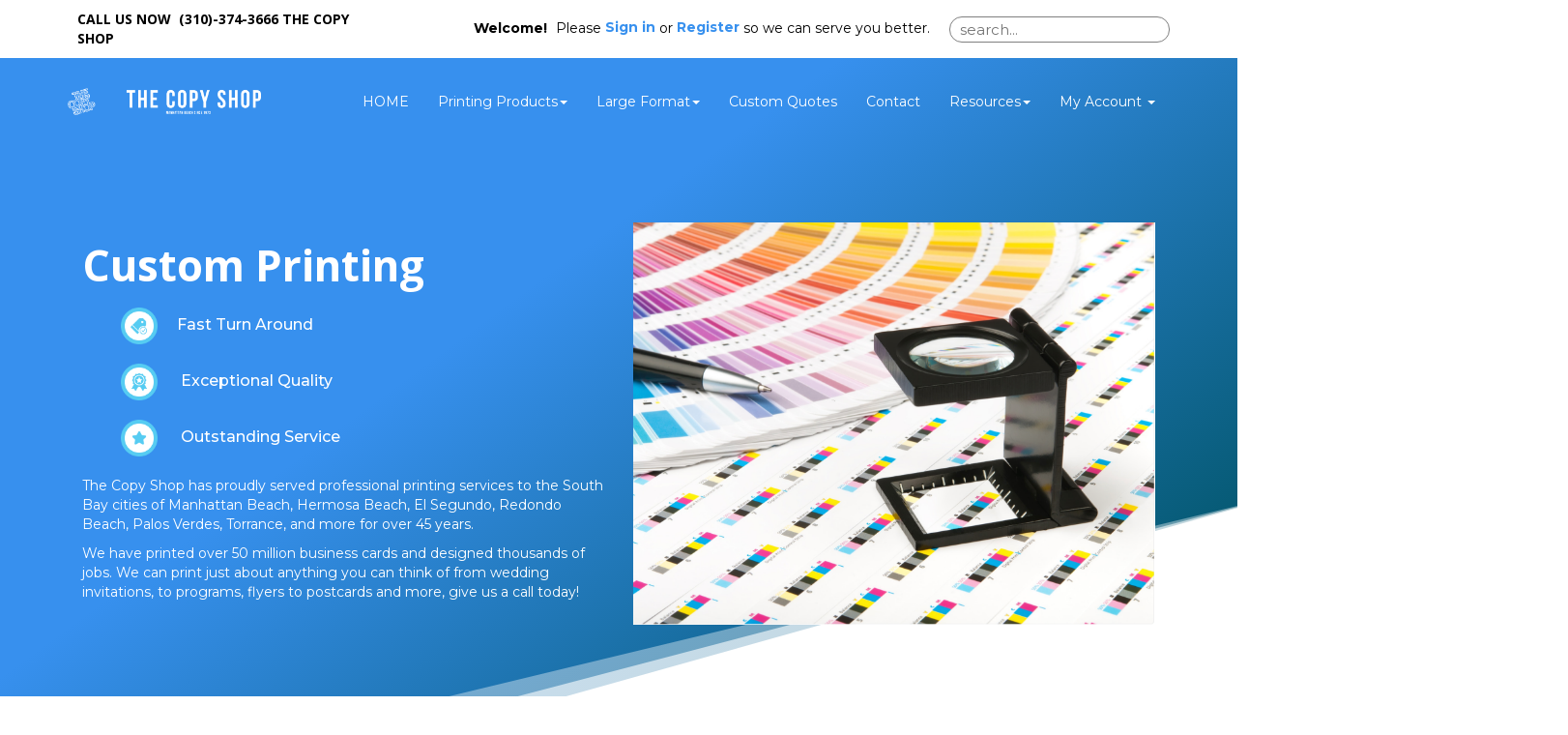

--- FILE ---
content_type: text/html;charset=UTF-8
request_url: https://www.copyshopmb.com/
body_size: 34700
content:
<!DOCTYPE html>
<html lang="en" ng-app="App">
<head>

<title>The Copy Shop &middot; The Copy Shop</title>

	<meta name="viewport" content="width=device-width, initial-scale=1, maximum-scale=1, user-scalable=no">
	<meta http-equiv='Content-Type' content='text/html; charset=UTF-8' />

	<script type="text/javascript" src="/scripts/jquery/jquery-3.1.1.min.js"></script>

	<script type="text/javascript" src="/app/assets/lib/angular/1.5/angular.min.js"></script>
	<script type="text/javascript" src="//ajax.googleapis.com/ajax/libs/angularjs/1.5.0/angular-sanitize.js"></script>
	<script type="text/javascript" src="/app/assets/lib/bootstrap/3.3.7/js/bootstrap.min.js"></script>
	<link href='/app/assets/lib/bootstrap/3.3.7/css/bootstrap.min.css' rel='stylesheet' type='text/css'>

	<script type="text/javascript" src="/app/assets/lib/uiMask.min.js"></script>

	<script type="text/javascript" src="/app/assets/js/app.js"></script>

	<script type="text/javascript" src="/app/components/pcInput/pcInput.module.js"></script>
	<script type="text/javascript" src="/app/components/pcInput/pcInput.component.js"></script>

	<script type="text/javascript" src="/app/components/header/header.module.js"></script>
	<script type="text/javascript" src="/app/components/header/header.component.js"></script>

	<link rel='stylesheet' type='text/css' href='/app/components/s-menu/s-menu.css'>

	<script type="text/javascript" src="/app/components/sideMenu/sideMenu.module.js"></script>
	<script type="text/javascript" src="/app/components/sideMenu/sideMenu.component.js"></script>
	<link rel='stylesheet' type='text/css' href='/app/components/sideMenu/sideMenu.css'>

	<script type="text/javascript" src="/app/components/footer/footer.module.js"></script>
	<script type="text/javascript" src="/app/components/footer/footer.component.js"></script>

	<script type="text/javascript" src="/app/components/steps/steps.module.js"></script>
	<script type="text/javascript" src="/app/components/steps/steps.component.js"></script>
	<link rel='stylesheet' type='text/css' href='/app/components/steps/steps.css'>

	<script type="text/javascript" src="/app/components/creditCards/creditCards.module.js"></script>
	<script type="text/javascript" src="/app/components/creditCards/creditCards.component.js"></script>
	<link rel='stylesheet' type='text/css' href='/app/components/creditCards/creditCards.css'>

	<script type="text/javascript" src="/app/components/storeGreen/storeGreen.module.js"></script>
	<script type="text/javascript" src="/app/components/storeGreen/storeGreen.component.js"></script>
	<link rel='stylesheet' type='text/css' href='/app/components/storeGreen/storeGreen.css'>

	<link rel='stylesheet' type='text/css' href='/app/components/featuredProducts/featuredProducts.css'>

	<link rel='stylesheet' type='text/css' href='/app/components/s-menu/mobile.css'>
	<link rel='stylesheet' type='text/css' href='/app/components/sideMenu/mobile.css'>

	<link href='/app/assets/lib/bootstrap/submenu/bootstrap-submenu.min.css' rel='stylesheet' type='text/css'>

	<link href='/css/addons.css' rel='stylesheet' type='text/css'>
	<link rel='stylesheet' type='text/css' href='https://cdn.presscentric.com/skins/addons/mobile-nav-accordion-1-0-0.css'>
<link rel='stylesheet' type='text/css' href='https://cdn.presscentric.com/skins/addons/mega-nav-1-0-0.css'>
<link href='/custom.css' rel='stylesheet' type='text/css'>
<link href='/css/print.css' rel='stylesheet' type='text/css' media='print'>
	<link href='/app/assets/css/creditCards.css' rel='stylesheet' type='text/css'>
	<!--[if lt IE 7.]>
	<script defer type="text/javascript" src="/scripts/pngfix.js"></script>
	<![endif]-->

	<script type="text/javascript" src="/scripts/core-0.11.js"></script>

	<!-- Crawlers -->
	<script	type="text/javascript">var gaJsHost = (("https:" == document.location.protocol) ? "https://ssl." : "http://www."); document.write(unescape("%3Cscript src='" + gaJsHost + "google-analytics.com/ga.js' type='text/javascript'%3E%3C/script%3E"));</script>
				<script type="text/javascript">var pageTracker = _gat._getTracker("UA-3591183-1"); pageTracker._initData(); pageTracker._trackPageview();</script>
			<meta name="google-site-verification" content="">
	<meta name="y_key" content="">
	<!-- Meta -->
	<meta name="generator" content="PressCentric">
	<meta name="copyright" content="The Copy Shop LLC">
	<meta name="description" content="The Copy Shop has served the South Bay with professional printing and design services for over 43 years.

Manhattan Beach Printing, Hermosa Beach Printing, Redondo Beach Printing, Marina Del Rey Printing, El Segundo Printing, Hawthorne Printing, Inglewood Printing, Westchester Printing, Palos Verdes Printing, Los Angeles Printing, Torrance Printing"><meta name="keywords" content="The Copy Shop,Manhattan Beach Printing,South Bay,Hermosa Beach Printing,Redondo Beach Printing,El Segundo Printing,Design,Business Cards,banner printing,yard signs"><!-- Custom HTML Header -->
	<style>

.site-search {
    border-radius: 20px !important;

}


</style><script>
		//FIXME: Move to separate service once will switch to API call
		angular.module('SideMenu').factory('SideMenuService', function() {
			function getMenuList(){
				return [ {
  "group" : {
    "id" : 57,
    "priority" : 0,
    "name" : "Banners - Outdoor",
    "url" : "Banners - Outdoor",
    "tags" : [ ]
  },
  "products" : {
    "128" : {
      "menuTitle" : "Vinyl Banners 13oz",
      "link" : "128"
    },
    "129" : {
      "menuTitle" : "Mesh Banners",
      "link" : "129"
    },
    "132" : {
      "menuTitle" : "Premium Blockout Vinyl Banner 15 oz",
      "link" : "132"
    }
  },
  "name" : "Banners - Outdoor"
}, {
  "group" : {
    "id" : 13,
    "priority" : 0,
    "name" : "Booklets",
    "url" : "Booklets",
    "tags" : [ ]
  },
  "products" : {
    "22" : {
      "menuTitle" : "Booklets 5.5x8.5",
      "link" : "22"
    },
    "99" : {
      "menuTitle" : "Perfect Bound Books",
      "link" : "99"
    },
    "171" : {
      "menuTitle" : "Booklets 8.5x11 R",
      "link" : "171"
    }
  },
  "name" : "Booklets"
}, {
  "group" : {
    "id" : 1,
    "priority" : 0,
    "name" : "Business Cards",
    "url" : "Business Cards",
    "tags" : [ ]
  },
  "products" : {
    "9" : {
      "menuTitle" : "120# Uncoated Business Cards",
      "link" : "9"
    },
    "10" : {
      "menuTitle" : "160# Uncoated Business Cards",
      "link" : "10"
    },
    "14" : {
      "menuTitle" : "16pt Business Cards",
      "link" : "business-cards-16pt"
    },
    "53" : {
      "menuTitle" : "100# Uncoated Business Cards",
      "link" : "53"
    },
    "163" : {
      "menuTitle" : "24pt Silk Business Cards",
      "link" : "163"
    },
    "165" : {
      "menuTitle" : "16pt Silk Business Cards",
      "link" : "165"
    }
  },
  "name" : "Business Cards"
}, {
  "group" : {
    "id" : 61,
    "priority" : 0,
    "name" : "Car Magnets",
    "url" : "Car Magnets",
    "tags" : [ ]
  },
  "products" : {
    "136" : {
      "menuTitle" : "Car Magnets",
      "link" : "136"
    }
  },
  "name" : "Car Magnets"
}, {
  "group" : {
    "id" : 19,
    "priority" : 0,
    "name" : "Copies (Black and White)",
    "url" : "Copies (Black and White)",
    "tags" : [ ]
  },
  "products" : {
    "35" : {
      "menuTitle" : "Copies 8.5x11\"",
      "link" : "copies-8.5x11"
    },
    "38" : {
      "menuTitle" : "Copies 11x17\"",
      "link" : "copies-11x17"
    }
  },
  "name" : "Copies (Black and White)"
}, {
  "group" : {
    "id" : 21,
    "priority" : 0,
    "name" : "Counter Cards",
    "url" : "Counter Cards",
    "tags" : [ ]
  },
  "products" : {
    "40" : {
      "menuTitle" : "Counter Cards Card Stock",
      "link" : "counter-cards"
    },
    "41" : {
      "menuTitle" : "Counter Cards Foam Board",
      "link" : "41"
    }
  },
  "name" : "Counter Cards"
}, {
  "group" : {
    "id" : 38,
    "priority" : 0,
    "name" : "Door Hangers",
    "url" : "Door Hangers",
    "tags" : [ ]
  },
  "products" : {
    "18" : {
      "menuTitle" : "Door Hangers",
      "link" : "door-hangers"
    }
  },
  "name" : "Door Hangers"
}, {
  "group" : {
    "id" : 5,
    "priority" : 0,
    "name" : "Envelopes",
    "url" : "Envelopes",
    "tags" : [ ]
  },
  "products" : {
    "2" : {
      "menuTitle" : "#9 Envelopes (3.875x8.875\")",
      "link" : "envelopes-9"
    },
    "3" : {
      "menuTitle" : "#10 Envelopes (9.5x4.125\")",
      "link" : "envelopes-10"
    },
    "4" : {
      "menuTitle" : "9 x 12\" Catalog Envelopes",
      "link" : "envelopes-9x12"
    },
    "164" : {
      "menuTitle" : "10 x 13\" Catalog Envelopes",
      "link" : "164"
    }
  },
  "name" : "Envelopes"
}, {
  "group" : {
    "id" : 62,
    "priority" : 0,
    "name" : "Fabric Banners",
    "url" : "Fabric Banners",
    "tags" : [ ]
  },
  "products" : {
    "137" : {
      "menuTitle" : "17 mil Canvas",
      "link" : "137"
    },
    "138" : {
      "menuTitle" : "9 oz Premium Polyester",
      "link" : "138"
    }
  },
  "name" : "Fabric Banners"
}, {
  "group" : {
    "id" : 63,
    "priority" : 0,
    "name" : "Flags",
    "url" : "Flags",
    "tags" : [ ]
  },
  "products" : {
    "152" : {
      "menuTitle" : "Pole Flag - Single Sided",
      "link" : "152"
    },
    "153" : {
      "menuTitle" : "Feather Flag",
      "link" : "153"
    }
  },
  "name" : "Flags"
}, {
  "group" : {
    "id" : 54,
    "priority" : 0,
    "name" : "Floor Graphics",
    "url" : "Floor Graphics",
    "tags" : [ ]
  },
  "products" : {
    "134" : {
      "menuTitle" : "Vinyl Floor Graphics",
      "link" : "134"
    }
  },
  "name" : "Floor Graphics"
}, {
  "group" : {
    "id" : 16,
    "priority" : 0,
    "name" : "Floor Plans",
    "url" : "Floor Plans",
    "tags" : [ ]
  },
  "products" : {
    "26" : {
      "menuTitle" : "Floor Plans Black and White",
      "link" : "floor-plans"
    },
    "37" : {
      "menuTitle" : "Floor Plans Color",
      "link" : "floor-plans-color"
    },
    "74" : {
      "menuTitle" : "Large Format Scanning",
      "link" : "large_format_scanning"
    }
  },
  "name" : "Floor Plans"
}, {
  "group" : {
    "id" : 6,
    "priority" : 0,
    "name" : "Flyers & Brochures",
    "url" : "Flyers-and-Brochures",
    "tags" : [ ]
  },
  "products" : {
    "31" : {
      "menuTitle" : "Flyers, 8.5x11\"",
      "link" : "flyers-letter"
    },
    "32" : {
      "menuTitle" : "Flyers, 11x17\"",
      "link" : "flyers-11x17"
    },
    "33" : {
      "menuTitle" : "Flyers, 5.5x8.5\"",
      "link" : "flyers-halfpage"
    },
    "115" : {
      "menuTitle" : "Sell Sheets",
      "link" : "115"
    }
  },
  "name" : "Flyers & Brochures"
}, {
  "group" : {
    "id" : 11,
    "priority" : 0,
    "name" : "Greeting Cards",
    "url" : "Greeting Cards",
    "tags" : [ ]
  },
  "products" : {
    "20" : {
      "menuTitle" : "Greeting Cards",
      "link" : "greeting-cards"
    }
  },
  "name" : "Greeting Cards"
}, {
  "group" : {
    "id" : 50,
    "priority" : 0,
    "name" : "Letterheads",
    "url" : "Letterheads",
    "tags" : [ ]
  },
  "products" : {
    "16" : {
      "menuTitle" : "Letterhead",
      "link" : "letterhead"
    }
  },
  "name" : "Letterheads"
}, {
  "group" : {
    "id" : 23,
    "priority" : 0,
    "name" : "Letterpress",
    "url" : "Letterpress",
    "tags" : [ ]
  },
  "products" : {
    "43" : {
      "menuTitle" : "Letterpress Invitations",
      "link" : "43"
    }
  },
  "name" : "Letterpress"
}, {
  "group" : {
    "id" : 64,
    "priority" : 0,
    "name" : "Mounted Canvas",
    "url" : "Mounted Canvas",
    "tags" : [ ]
  },
  "products" : {
    "24" : {
      "menuTitle" : "Canvas Wrap",
      "link" : "canvas-wrap"
    }
  },
  "name" : "Mounted Canvas"
}, {
  "group" : {
    "id" : 32,
    "priority" : 0,
    "name" : "NCR Forms",
    "url" : "NCR Forms",
    "tags" : [ ]
  },
  "products" : {
    "117" : {
      "menuTitle" : "NCR Forms - 2 Part",
      "link" : "117"
    },
    "118" : {
      "menuTitle" : "NCR Forms - 3 Part",
      "link" : "118"
    }
  },
  "name" : "NCR Forms"
}, {
  "group" : {
    "id" : 12,
    "priority" : 0,
    "name" : "Notepads",
    "url" : "Notepads",
    "tags" : [ ]
  },
  "products" : {
    "21" : {
      "menuTitle" : "Notepads Full Color",
      "link" : "notepads-color"
    },
    "39" : {
      "menuTitle" : "Notepads Black and White",
      "link" : "notepads-black-and-white"
    }
  },
  "name" : "Notepads"
}, {
  "group" : {
    "id" : 3,
    "priority" : 0,
    "name" : "Postcards",
    "url" : "Postcards",
    "tags" : [ ]
  },
  "products" : {
    "6" : {
      "menuTitle" : "Premium Postcards",
      "link" : "Postcards"
    },
    "106" : {
      "menuTitle" : "Standard Bookmarks",
      "link" : "106"
    }
  },
  "name" : "Postcards"
}, {
  "group" : {
    "id" : 7,
    "priority" : 0,
    "name" : "Posters",
    "url" : "Posters",
    "tags" : [ ]
  },
  "products" : {
    "11" : {
      "menuTitle" : "Photo Satin Posters",
      "link" : "11"
    },
    "139" : {
      "menuTitle" : "Backlit Posters",
      "link" : "139"
    }
  },
  "name" : "Posters"
}, {
  "group" : {
    "id" : 9,
    "priority" : 0,
    "name" : "Presentation Folders",
    "url" : "Presentation Folders",
    "tags" : [ ]
  },
  "products" : {
    "17" : {
      "menuTitle" : "9 x 12 Presentation Folders",
      "link" : "17"
    }
  },
  "name" : "Presentation Folders"
}, {
  "group" : {
    "id" : 25,
    "priority" : 0,
    "name" : "Presentations",
    "url" : "Presentations",
    "tags" : [ ]
  },
  "products" : {
    "67" : {
      "menuTitle" : "Presentations",
      "link" : "67"
    }
  },
  "name" : "Presentations"
}, {
  "group" : {
    "id" : 66,
    "priority" : 0,
    "name" : "Signs",
    "url" : "Signs",
    "tags" : [ ]
  },
  "products" : {
    "12" : {
      "menuTitle" : "PVC Board (Sintra)",
      "link" : "12"
    },
    "28" : {
      "menuTitle" : "Yard Sign Coroplast",
      "link" : "coroplast-yard-sign"
    },
    "29" : {
      "menuTitle" : "Foam Board",
      "link" : "29"
    },
    "30" : {
      "menuTitle" : "Aluminum",
      "link" : "30"
    },
    "147" : {
      "menuTitle" : "3/16\" Gator Board",
      "link" : "147"
    }
  },
  "name" : "Signs"
}, {
  "group" : {
    "id" : 26,
    "priority" : 0,
    "name" : "Stickers",
    "url" : "Stickers",
    "tags" : [ ]
  },
  "products" : {
    "36" : {
      "menuTitle" : "Labels, crack and peel",
      "link" : "labels"
    },
    "56" : {
      "menuTitle" : "Custom Die Cut Decals",
      "link" : "stickers"
    }
  },
  "name" : "Stickers"
}, {
  "group" : {
    "id" : 29,
    "priority" : 0,
    "name" : "Trade Show Products",
    "url" : "Trade Show Products",
    "tags" : [ ]
  },
  "products" : {
    "27" : {
      "menuTitle" : "Retractable Banner",
      "link" : "27"
    },
    "77" : {
      "menuTitle" : "Step And Repeat Backdrop",
      "link" : "step-and-repeat-banner"
    },
    "100" : {
      "menuTitle" : "Deluxe Signicade A-Frame",
      "link" : "100"
    },
    "158" : {
      "menuTitle" : "Custom Event Tent",
      "link" : "158"
    },
    "159" : {
      "menuTitle" : "Table Runner",
      "link" : "159"
    },
    "167" : {
      "menuTitle" : "Tension Fabric Stand",
      "link" : "167"
    },
    "168" : {
      "menuTitle" : "3 Ft SEG Fabric Stand",
      "link" : "168"
    },
    "179" : {
      "menuTitle" : "Straight Velcro Fabric Pop Up Display",
      "link" : "179"
    },
    "196" : {
      "menuTitle" : "6ft Table Throw (Open Back)",
      "link" : "196"
    }
  },
  "name" : "Trade Show Products"
}, {
  "group" : {
    "id" : 55,
    "priority" : 0,
    "name" : "Wall Graphics",
    "url" : "Wall Graphics",
    "tags" : [ ]
  },
  "products" : {
    "135" : {
      "menuTitle" : "Low Tack Adhesive Vinyl Wall Graphics",
      "link" : "135"
    }
  },
  "name" : "Wall Graphics"
}, {
  "group" : {
    "id" : 67,
    "priority" : 0,
    "name" : "Window Graphics",
    "url" : "Window Graphics",
    "tags" : [ ]
  },
  "products" : {
    "148" : {
      "menuTitle" : "Adhesive Window Perf",
      "link" : "148"
    },
    "149" : {
      "menuTitle" : "Window Cling - Clear",
      "link" : "149"
    },
    "150" : {
      "menuTitle" : "Window Cling - White",
      "link" : "150"
    },
    "160" : {
      "menuTitle" : "Window Cling - Clear With White ink",
      "link" : "160"
    }
  },
  "name" : "Window Graphics"
} ];
			}
			return {
				getMenuList : getMenuList
			};
		});
	</script>

	<script>
		//FIXME Remove jQuery tooltip in Bootstrap
		$(document).ready(function () {
			$("[data-toggle=tooltip]").tooltip();
			$('[data-toggle="popover"]').popover();
			$('#s-search input.site-search').on('keypress', function(e){
				var urlParams = new URLSearchParams(window.location.search);
				var contentMode = '' == 'content';
				if(e.key == 'Enter') {
					e.preventDefault();
					var value = $(this).val();
					document.location.href='/search'+  (contentMode?'/content':'/products') + '?page=1&size=20&criteria=' + value;
				}
			});
		});
	</script>

</head>
<body class="home">

<div id="body-wrapper">
	<div id="s-wrapper">
		<div id="s-nav">

			<div class="container" style="position: relative;">

				<nav class="navbar navbar-default search-enabled" >

					<div class="navbar-header">
						<button type="button" class="navbar-toggle collapsed" data-toggle="collapse" data-target=".navigation__menu-collapse" aria-expanded="false">
							<span class="sr-only">Toggle navigation</span>
							<span class="icon-bar"></span>
							<span class="icon-bar"></span>
							<span class="icon-bar"></span>
						</button>
						<a class="navbar-brand" href="/" >
							<div id="s-header-logo-mobile"></div>
						</a>
					</div>

					<div class="collapse navbar-collapse navigation__menu-collapse">
						<pc-header logo="''" tenant-url="''" hide-main-logo=""></pc-header>
						<div id="System_Header">
							<div id="header-contact"><span class="phone"> Call us         now&nbsp;&nbsp;(310)-374-3666&nbsp;<span>The Copy Shop </span> </span></div>
</div>

						<!-- Product searching -->
							<div id="s-search" class="navbar-form">
								<div class="form-group">
									<input type="text" class="site-search" value="" placeholder="search...">
								</div>
							</div>
						<div id="s-menu">
							<ul id="link-home" class="nav navbar-nav">
									<li>
										<a href="/">HOME</a>
									</li>
								</ul>
							<ul id='tmenu-item1' class='nav navbar-nav'>
<li class='dropdown'>
<a data-submenu>Printing Products<span class='caret'></span></a>
<ul class='dropdown-menu'>
<li class='dropdown-submenu'><a href='javascript:void(0);'>Booklets</a>
<ul class='dropdown-menu'>
<li><a href='/product/22'>Booklets 5.5x8.5</a></li>
<li><a href='/product/99'>Perfect Bound Books</a></li>
<li><a href='/product/171'>Booklets 8.5x11 R</a></li>
</ul>
</li>
<li class='dropdown-submenu'><a href='javascript:void(0);'>Business Cards</a>
<ul class='dropdown-menu'>
<li><a href='/product/9'>120# Uncoated Business Cards</a></li>
<li><a href='/product/10'>160# Uncoated Business Cards</a></li>
<li><a href='/product/business-cards-16pt'>16pt Business Cards</a></li>
<li><a href='/product/53'>100# Uncoated Business Cards</a></li>
<li><a href='/product/163'>24pt Silk Business Cards</a></li>
<li><a href='/product/165'>16pt Silk Business Cards</a></li>
</ul>
</li>
<li class='dropdown-submenu'><a href='javascript:void(0);'>Copies (Black and White)</a>
<ul class='dropdown-menu'>
<li><a href='/product/copies-8.5x11'>Copies 8.5x11"</a></li>
<li><a href='/product/copies-11x17'>Copies 11x17"</a></li>
</ul>
</li>
<li class='dropdown-submenu'><a href='javascript:void(0);'>Counter Cards</a>
<ul class='dropdown-menu'>
<li><a href='/product/counter-cards'>Counter Cards Card Stock</a></li>
<li><a href='/product/41'>Counter Cards Foam Board</a></li>
</ul>
</li>
<li class='dropdown-submenu'><a href='javascript:void(0);'>Door Hangers</a>
<ul class='dropdown-menu'>
<li><a href='/product/door-hangers'>Door Hangers</a></li>
</ul>
</li>
<li class='dropdown-submenu'><a href='javascript:void(0);'>Envelopes</a>
<ul class='dropdown-menu'>
<li><a href='/product/envelopes-9'>#9 Envelopes (3.875x8.875")</a></li>
<li><a href='/product/envelopes-10'>#10 Envelopes (9.5x4.125")</a></li>
<li><a href='/product/envelopes-9x12'>9 x 12" Catalog Envelopes</a></li>
<li><a href='/product/164'>10 x 13" Catalog Envelopes</a></li>
</ul>
</li>
<li class='dropdown-submenu'><a href='javascript:void(0);'>Flyers & Brochures</a>
<ul class='dropdown-menu'>
<li><a href='/product/flyers-letter'>Flyers, 8.5x11"</a></li>
<li><a href='/product/flyers-11x17'>Flyers, 11x17"</a></li>
<li><a href='/product/flyers-halfpage'>Flyers, 5.5x8.5"</a></li>
<li><a href='/product/115'>Sell Sheets</a></li>
</ul>
</li>
<li class='dropdown-submenu'><a href='javascript:void(0);'>Greeting Cards</a>
<ul class='dropdown-menu'>
<li><a href='/product/greeting-cards'>Greeting Cards</a></li>
</ul>
</li>
<li class='dropdown-submenu'><a href='javascript:void(0);'>Letterheads</a>
<ul class='dropdown-menu'>
<li><a href='/product/letterhead'>Letterhead</a></li>
</ul>
</li>
<li class='dropdown-submenu'><a href='javascript:void(0);'>Letterpress</a>
<ul class='dropdown-menu'>
<li><a href='/product/43'>Letterpress Invitations</a></li>
</ul>
</li>
<li class='dropdown-submenu'><a href='javascript:void(0);'>NCR Forms</a>
<ul class='dropdown-menu'>
<li><a href='/product/117'>NCR Forms - 2 Part</a></li>
<li><a href='/product/118'>NCR Forms - 3 Part</a></li>
</ul>
</li>
<li class='dropdown-submenu'><a href='javascript:void(0);'>Notepads</a>
<ul class='dropdown-menu'>
<li><a href='/product/notepads-color'>Notepads Full Color</a></li>
<li><a href='/product/notepads-black-and-white'>Notepads Black and White</a></li>
</ul>
</li>
<li class='dropdown-submenu'><a href='javascript:void(0);'>Postcards</a>
<ul class='dropdown-menu'>
<li><a href='/product/Postcards'>Premium Postcards</a></li>
<li><a href='/product/106'>Standard Bookmarks</a></li>
</ul>
</li>
<li class='dropdown-submenu'><a href='javascript:void(0);'>Presentation Folders</a>
<ul class='dropdown-menu'>
<li><a href='/product/17'>9 x 12 Presentation Folders</a></li>
</ul>
</li>
<li class='dropdown-submenu'><a href='javascript:void(0);'>Presentations</a>
<ul class='dropdown-menu'>
<li><a href='/product/67'>Presentations</a></li>
</ul>
</li>
<li class='dropdown-submenu'><a href='javascript:void(0);'>Stickers</a>
<ul class='dropdown-menu'>
<li><a href='/product/labels'>Labels, crack and peel</a></li>
<li><a href='/product/stickers'>Custom Die Cut Decals</a></li>
</ul>
</li>
</ul>
</ul>
<ul id='tmenu-item2' class='nav navbar-nav'>
<li class='dropdown'>
<a data-submenu>Large Format<span class='caret'></span></a>
<ul class='dropdown-menu'>
<li class='dropdown-submenu'><a href='javascript:void(0);'>Banners - Outdoor</a>
<ul class='dropdown-menu'>
<li><a href='/product/128'>Vinyl Banners 13oz</a></li>
<li><a href='/product/129'>Mesh Banners</a></li>
<li><a href='/product/132'>Premium Blockout Vinyl Banner 15 oz</a></li>
</ul>
</li>
<li class='dropdown-submenu'><a href='javascript:void(0);'>Car Magnets</a>
<ul class='dropdown-menu'>
<li><a href='/product/136'>Car Magnets</a></li>
</ul>
</li>
<li class='dropdown-submenu'><a href='javascript:void(0);'>Fabric Banners</a>
<ul class='dropdown-menu'>
<li><a href='/product/137'>17 mil Canvas</a></li>
<li><a href='/product/138'>9 oz Premium Polyester</a></li>
</ul>
</li>
<li class='dropdown-submenu'><a href='javascript:void(0);'>Flags</a>
<ul class='dropdown-menu'>
<li><a href='/product/152'>Pole Flag - Single Sided</a></li>
<li><a href='/product/153'>Feather Flag</a></li>
</ul>
</li>
<li class='dropdown-submenu'><a href='javascript:void(0);'>Floor Graphics</a>
<ul class='dropdown-menu'>
<li><a href='/product/134'>Vinyl Floor Graphics</a></li>
</ul>
</li>
<li class='dropdown-submenu'><a href='javascript:void(0);'>Floor Plans</a>
<ul class='dropdown-menu'>
<li><a href='/product/floor-plans'>Floor Plans Black and White</a></li>
<li><a href='/product/floor-plans-color'>Floor Plans Color</a></li>
<li><a href='/product/large_format_scanning'>Large Format Scanning</a></li>
</ul>
</li>
<li class='dropdown-submenu'><a href='javascript:void(0);'>Mounted Canvas</a>
<ul class='dropdown-menu'>
<li><a href='/product/canvas-wrap'>Canvas Wrap</a></li>
</ul>
</li>
<li class='dropdown-submenu'><a href='javascript:void(0);'>Posters</a>
<ul class='dropdown-menu'>
<li><a href='/product/11'>Photo Satin Posters</a></li>
<li><a href='/product/139'>Backlit Posters</a></li>
</ul>
</li>
<li class='dropdown-submenu'><a href='javascript:void(0);'>Signs</a>
<ul class='dropdown-menu'>
<li><a href='/product/12'>PVC Board (Sintra)</a></li>
<li><a href='/product/coroplast-yard-sign'>Yard Sign Coroplast</a></li>
<li><a href='/product/29'>Foam Board</a></li>
<li><a href='/product/30'>Aluminum</a></li>
<li><a href='/product/147'>3/16" Gator Board</a></li>
</ul>
</li>
<li class='dropdown-submenu'><a href='javascript:void(0);'>Trade Show Products</a>
<ul class='dropdown-menu'>
<li><a href='/product/27'>Retractable Banner</a></li>
<li><a href='/product/step-and-repeat-banner'>Step And Repeat Backdrop</a></li>
<li><a href='/product/100'>Deluxe Signicade A-Frame</a></li>
<li><a href='/product/158'>Custom Event Tent</a></li>
<li><a href='/product/159'>Table Runner</a></li>
<li><a href='/product/167'>Tension Fabric Stand</a></li>
<li><a href='/product/168'>3 Ft SEG Fabric Stand</a></li>
<li><a href='/product/179'>Straight Velcro Fabric Pop Up Display</a></li>
<li><a href='/product/196'>6ft Table Throw (Open Back)</a></li>
</ul>
</li>
<li class='dropdown-submenu'><a href='javascript:void(0);'>Wall Graphics</a>
<ul class='dropdown-menu'>
<li><a href='/product/135'>Low Tack Adhesive Vinyl Wall Graphics</a></li>
</ul>
</li>
<li class='dropdown-submenu'><a href='javascript:void(0);'>Window Graphics</a>
<ul class='dropdown-menu'>
<li><a href='/product/148'>Adhesive Window Perf</a></li>
<li><a href='/product/149'>Window Cling - Clear</a></li>
<li><a href='/product/150'>Window Cling - White</a></li>
<li><a href='/product/160'>Window Cling - Clear With White ink</a></li>
</ul>
</li>
</ul>
</ul>
<ul id='tmenu-item3' class='nav navbar-nav'>
<li><a href='/quote'>Custom Quotes</a></li>
</ul>
<ul id='tmenu-item4' class='nav navbar-nav'>
<li><a href='/content/Contact'>Contact</a></li>
</ul>
<ul id='tmenu-item5' class='nav navbar-nav'>
<li class='dropdown'><a data-submenu 
href='http://www.copyshopmb.com/content/How_To_Order'>Resources<span class='caret'></a>
<ul class='dropdown-menu'>
<li><a href='http://www.copyshopmb.com/content/How_To_Order'>Placing An Order</a></li>
<li><a href='http://www.copyshopmb.com/content/Preparing_Files'>Preparing Files</a></li>
<li><a href='/content/Templates'>Templates</a></li>
<li><a href='/upload'>Upload Files</a></li>
</ul>
</li>
</ul>
<ul id="tmenu-account" class="nav navbar-nav">
								<li class="dropdown">
									<a href="javascript:void(0)" class="dropdown-toggle" role="button">
										My Account <span class="caret"></span>
									</a>
									<ul class="dropdown-menu">
										<li><a href="/account">Account Details</a></li>
										<li><a href="/upload">Upload Files</a></li>
										<li><a href="/cart">Shopping Cart</a></li>
										<li><a href="/orders">My Orders</a></li>
										<li><a href="/proofs">Proofs</a></li>
										<li><a href="/quotes">Quotes</a></li></ul>
								</li>
							</ul>
						</div>

						<!-- User info -->
						<div id="s-user" class="navbar-right">
							<ul class="nav navbar-nav">
									<p>
										<b>Welcome!</b>  Please
										<a type="button" class="btn btn-success" href="/login">
											Sign in
										</a>
										or
										<a type="button" class="btn btn-warning" href="/register">
											Register
										</a>
										so we can serve you better.
									</p>
								</ul>
							</div>
					</div>
				</nav>
			</div>
		</div>
		<div id="System_PreContent">
<div>
<div class="hero-wrapper">
<div class="hero-content-wrapper container">
<div class="col-md-6">
<div class="hero-content">
<h2 class="hero-content__title">Custom Printing</h2>
</div>
<ul class="hero-content no-style-list">
<li> <img class="image-icon" src="https://cdn.presscentric.com/skins/css/skin-12/assets/tag.png" width="58" height="58">Fast Turn Around</li>
<li> <img class="image-icon" src="https://cdn.presscentric.com/skins/css/skin-12/assets/certificate.png" width="58" height="58"> Exceptional Quality </li>
<li> <img class="image-icon" src="https://cdn.presscentric.com/skins/css/skin-12/assets/star.png" width="58" height="58"> Outstanding Service</li>
</ul>
<p>The Copy Shop has proudly served professional printing services&nbsp;to the South Bay cities of Manhattan Beach, Hermosa Beach, El Segundo, Redondo Beach, Palos Verdes, Torrance, and more for over 45 years.</p>
<p>We have printed over 50 million business cards and designed thousands of jobs. We can print just about anything you can think of from wedding invitations, to programs, flyers to postcards and more,&nbsp;give us a call today!&nbsp;</p>
<p>&nbsp;</p>
</div>
<div class="col-md-6"><img alt="Hero Image" src="https://cms.presscentric.com/3ylX4zuReyKBBmlsAqCYCR/home/hero-image-1.png" width="989" height="761"></div>
</div>
</div>
</div>
</div>
<div id="container__content">
			<div class="container">
				<div class="row">
					<div class="content__column-left col-md-3 col-xs-12">
						<side-menu id="s-subnav" class="row collapse navbar-collapse navigation__menu-collapse" store-group="false" items="app.sideMenu">
							</side-menu>
					</div>
					<div id="s-main" class="content__column-right col-md-9 col-xs-12">
						<div  id="s-content">
							<!-- Content: Start-->
							<div class="section-wrapper">
<h2 style="text-align: center;">Featured Products</h2>
</div>
<div class="section-wrapper">
<p><div class='row featured'>
<div class='featured-product-wrapper col-xs-12 col-sm-3'>
<a class='thumbnail product' href='/product/business-cards-16pt'>
<div class='featured-product-thumbnail-wrapper'>
<img src='https://cms.presscentric.com/3ylX4zuReyKBBmlsAqCYCR/ContentPics/businesscard-mockup.jpg' alt='16pt Business Cards'>
</div>
<div class='caption title'>
<h3>16pt Business Cards</h3>
</div>
</a>
</div>
<div class='featured-product-wrapper col-xs-12 col-sm-3'>
<a class='thumbnail product' href='/product/Postcards'>
<div class='featured-product-thumbnail-wrapper'>
<img src='https://cms.presscentric.com/3ylX4zuReyKBBmlsAqCYCR/ContentPics/Postcard-Mockup-2.jpg' alt='Premium Postcards'>
</div>
<div class='caption title'>
<h3>Premium Postcards</h3>
</div>
</a>
</div>
<div class='featured-product-wrapper col-xs-12 col-sm-3'>
<a class='thumbnail product' href='/product/flyers-letter'>
<div class='featured-product-thumbnail-wrapper'>
<img src='https://cms.presscentric.com/3ylX4zuReyKBBmlsAqCYCR/ContentPics/flyer-mockup.jpg' alt='Flyers, 8.5x11"'>
</div>
<div class='caption title'>
<h3>Flyers, 8.5x11"</h3>
</div>
</a>
</div>
</div>
</p>
<h2 style="text-align: center;">Our Services</h2>
</div>
<div style="text-align: center;">
<div class="section-wrapper">
<div class="col-md-6">
<h4 style="text-align: center;">Offset Printing</h4>
<p>Envelopes, letterhead, business cards, flyers, NCR (carbonless 2, 3 or 4 part forms), mailing labels, brochures &amp; door hangers</p>
<h4 style="text-align: center;">High Speed Digital Printing</h4>
<p>Brochures, flyers, posters, presentations, newsletters &amp; booklets.<br>Ask us about our long sheet printing option!</p>
</div>
<div class="col-md-6">
<h4 style="text-align: center;">High Speed Black and White Printing</h4>
<p>Legal copying, Presentations, sequential numbering &amp; High Speed Scan to PDF</p>
<h4 style="text-align: center;">Wide Format Signs, Banners and Fine Art Prints</h4>
<p>We can print on photo satin paper, canvas, waterproof outdoor vinyl and more</p>
</div>
<div style="text-align: center;">
<h4>Finishing Options</h4>
<p>Folding, Scoring, Numbering, Perforation, Drilling, Foil Stamping, Blind Embossing, Die         Cutting<br>Spiral Binding, Velobind, Comb Binding, Padding, Stapling &amp; NCR<br>Lamination and UV coating</p>
</div>
<p>&nbsp;</p>
<div style="text-align: center;">
<h4>Have a Custom Job?</h4>
<p><a href="/quote">Let us know</a> or <a href="/content/Contact">give us a call</a> to see what we can do for you!</p>
</div>
</div>
</div><!-- Content: End -->
						</div>
					</div>
				</div>
			</div>
		</div>

		<!-- Footer -->
		<div id="container__footer">
			<div class="container">
				<div class="row">
					<div id="s-main-bottom">
						<div class="container" id="p-footer">
<div class="footer-column col-xs-12 col-sm-6 col-md-5ths">
<h4 class="footer-column__title">Company Info</h4>
<ul>
<li><a href="/content/Terms">Terms and Conditions</a></li>
<li><a href="/content/Contact">Contact Us</a></li>
<li><a href="/content/Privacy">Privacy Policy</a></li>
</ul>
<div class="clear"></div>
</div>
<div class="footer-column col-xs-12 col-sm-6 col-md-5ths">
<div class="clear"></div>
</div>
<div class="footer-column col-xs-12 col-sm-6 col-md-5ths">
<h4 class="footer-column__title">Support</h4>
<ul>
<li><a href="/account">My Account</a></li>
<li><a href="/content/FAQ">Help &amp; FAQs</a></li>
</ul>
<div class="clear"></div>
</div>
<div class="footer-column col-xs-12 col-sm-6 col-md-5ths social">
<h4 class="footer-column__title">Social Media</h4>
<p><a href="mailto:services@copyshopmb.com">services@copyshopmb.com</a></p>
<ul>
<li> <a title="Visit Facebook" target="new" href="https://www.facebook.com/"><i class="fab fa-facebook-f fa-3x">&nbsp;</i></a> </li>
<li> <a title="Visit Instagram" target="new" href="https://instagram.com/"><i class="fab fa-instagram fa-3x">&nbsp;</i></a> </li>
<li> <a title="Visit Twitter" target="new" href="https://twitter.com/"><i class="fab fa-twitter fa-3x">&nbsp;</i></a> </li>
</ul>
</div>
<div class="footer-column col-xs-12 col-sm-6 col-md-5ths"><a title="Home" href="/"> <img title="Logo" src="https://cms.presscentric.com/3ylX4zuReyKBBmlsAqCYCR/logo_new/logo_new.png" width="1440" height="200" alt="Copy Shop MB Logo"> </a>
<div class="clear"></div>
</div>
</div>
</div>
				</div>
			</div>
		</div>

		<div id="copyright_footer" class="row">
			<pc-footer class="col-xs-12"  year='2026' tenant-name="The Copy Shop LLC"></pc-footer>
		</div>
	</div>
</div>

<!-- Custom HTML Footer-->
<script>
  $(function(){
    $('#shipping').show();
    });
</script></body>
</html>

--- FILE ---
content_type: text/css;charset=UTF-8
request_url: https://www.copyshopmb.com/custom.css
body_size: 42485
content:
@charset "UTF-8";

@import url(https://cdn.presscentric.com/skins/css/fa-all-5-12-0.min.css);

@import url(https://fonts.googleapis.com/css2?family=Montserrat:wght@400;500;600;700&family=Open+Sans:ital,wght@0,700;1,600&display=swap);

.col-xs-5ths, .col-sm-5ths, .col-md-5ths, .col-lg-5ths {
	position: relative;
	min-height: 1px;
	padding-right: 15px;
	padding-left: 15px;
}

.col-xs-5ths {
	width: 20%;
	float: left;
}

@media (min-width: 768px) {
	.col-sm-5ths {
		width: 20%;
		float: left;
	}
}

@media (min-width: 992px) {
	.col-md-5ths {
		width: 20%;
		float: left;
	}
}

@media (min-width: 1200px) {
	.col-lg-5ths {
		width: 20%;
		float: left;
	}
}

pc-header::before, pc-header::after {
	content: none;
}

div#s-menu {
	border-top-color: transparent !important;
}

#hdr-products {
	background-color: transparent !important;
}

.featured .featured-product-wrapper .product .caption.title {
	background-color: transparent !important;
}

body.product #order #quote-top, body.product #order #quote-val, body.product #order #save-unit {
	color: inherit !important;
}

.bs-example {
	margin-right: 0;
	margin-left: 0;
	background-color: #fff;
	border-color: #ddd;
	border-width: 1px;
	border-radius: 4px 4px 0 0;
	-webkit-box-shadow: none;
	box-shadow: none;
	position: relative;
	padding: 45px 15px 15px;
	margin: 0 -15px 15px;
	border-color: #e5e5e5 #eee #eee;
	border-style: solid;
	border-width: 1px 0;
	-webkit-box-shadow: inset 0 3px 6px rgba(0, 0, 0, 0.05);
	box-shadow: inset 0 3px 6px rgba(0, 0, 0, 0.05);
}

.featured .featured-product-wrapper {
	padding: 0px;
}

.featured .featured-product-wrapper .product {
	height: initial;
}

.featured .featured-product-wrapper .product .title {
	position: relative;
	padding: 0;
	bottom: initial;
	height: initial;
	width: initial;
}

.featured .featured-product-wrapper .product .title h3 {
	overflow: initial;
	white-space: initial;
	padding: 0px;
	text-overflow: initial;
}

.navbar-default .navbar-nav > li > a, a, .link {
	color: #3790ee;
}

.navbar-default .navbar-nav > li > a:hover, a:hover, .link:hover {
	color: #3790ee;
}

.section-title {
	text-align: center;
	margin-bottom: 40px;
}

.section-title + p {
	margin: 0 auto 60px auto;
	text-align: center;
}

@media screen and (min-width: 768px) {
	.section-title + p {
		max-width: 50%;
	}
}

h1, h2, h3, h4, h5, h6 {
	font-family: "Open Sans", Geneva, Verdana, sans-serif;
	font-weight: 700;
	color: #333;
}

body, p {
	font-family: "Montserrat", Geneva, Verdana, sans-serif, "Helvetica Neue", Helvetica, Arial, sans-serif;
	font-weight: 400;
}

.escape-container {
	width: 100vw;
	position: relative;
	left: 50%;
	right: 50%;
	margin-left: calc(-50vw + 0px);
	margin-right: calc(-50vw + 0px);
}

.no-style-list {
	list-style: none;
}

.image-icon {
	display: inline;
}

#tip_paper .popover {
	display: none !important;
}

#tip_paper .popover {
	display: block !important;
}

a:hover.append-play-button::after {
	transform: scale(2) translate(5%, -27%);
}

.append-play-button::before {
	display: block;
	content: "";
	width: 100px;
	height: 100px;
	background-color: #1fbbd7;
	position: absolute;
	right: 20px;
	top: 50%;
	transform: translateY(-50%);
	border: 10px solid #fff;
	border-radius: 50%;
}

.append-play-button::after {
	display: block;
	content: "\f04b";
	position: absolute;
	width: 20px;
	height: 20px;
	right: 58px;
	top: 50%;
	transform: translateY(-50%);
	transition: transform 600ms cubic-bezier(0.68, -0.6, 0.32, 1.6);
	font-family: "Font Awesome 5 Free";
	color: #fff;
	font-size: 20px;
}

@media screen and (min-width: 768px) {
	.col-sm-abs {
		position: absolute;
		margin: 15px 30px;
		padding: 15px;
		background: rgba(255, 255, 255, 0.6);
	}
	.col-sm-abs--top-left {
		top: 0px;
		left: 0px;
	}
	.col-sm-abs--top-right {
		top: 0px;
		right: 0px;
	}
	.col-sm-abs--bottom-right {
		bottom: 0px;
		right: 0px;
	}
	.col-sm-abs--bottom-left {
		bottom: 0px;
		left: 0px;
	}
}

.col--rounded-top {
	border-top-left-radius: 1rem;
	border-top-right-radius: 1rem;
}

a.cta-item-md-2-col {
	margin-bottom: 70px;
	display: block;
	transition: opacity 400ms ease-in-out;
	padding: 0 40px;
}

html {
	overflow-x: hidden;
}

#s-wrapper {
	display: flex;
	flex-direction: column;
	min-height: 100vh;
}

#container__content {
	flex: 1 0 auto;
	padding-bottom: 40px;
}

img {
	max-width: 100%;
	height: auto;
}

button, .btn, button.btn {
	background-color: #3790ee;
	color: #fff;
	font-family: "Montserrat", Geneva, Verdana, sans-serif, sans-serif;
	font-weight: 400;
	display: inline-block;
	padding: 10px 30px;
	margin-bottom: 0;
	font-size: 1.6rem;
	line-height: 1.42857;
	text-align: center;
	white-space: nowrap;
	vertical-align: middle;
	-ms-touch-action: manipulation;
	touch-action: manipulation;
	cursor: pointer;
	-webkit-user-select: none;
	-moz-user-select: none;
	-ms-user-select: none;
	user-select: none;
	background-image: none;
	border: 1px solid transparent;
	border-radius: 9px;
	-webkit-transition: all 200ms ease-in-out;
	-o-transition: all 200ms ease-in-out;
	transition: all 200ms ease-in-out;
}

button:hover, .btn:hover, button.btn:hover {
	background-color: #fff;
	border-color: #3790ee;
	color: #3790ee;
}

#btnUpload {
	background-color: #3790ee;
	border: none;
}

#btnUpload:hover, #btnUpload:active, #btnUpload:focus {
	background-color: #3790ee;
}

.btn.btn-light {
	color: #3790ee;
	border: 1px solid #3790ee;
	background-color: transparent;
}

.btn.btn-light:hover {
	color: #3790ee;
	border: 1px solid #3790ee;
	background-color: #3790ee;
}

#carousel {
	padding-bottom: 20px;
}

.carousel-inner > .item > a > img.background-image, .carousel-inner > .item > img.background-image {
	width: 100%;
	-o-object-fit: contain;
	object-fit: contain;
}

.carousel-indicators.bars li {
	width: 40px;
	height: 3px;
	border-radius: 0px;
	background-color: #fff;
	border-color: #fff;
	opacity: 0.4;
}

.carousel-indicators.bars li.active {
	width: 40px;
	height: 3px;
	opacity: 1;
	margin: 1px;
}

@media screen and (min-width: 768px) {
	.slide-title, .slide-content {
		margin-bottom: 40px;
	}
	.slide-title h2 {
		color: #3790ee;
		text-shadow: rgba(0, 0, 0, 0.6) 1px 0 10px;
	}
}

.slide-content ul {
	margin-bottom: 10px;
	margin-top: 0px;
	padding-left: 40px;
	list-style: disc;
}

@media screen and (max-width: 767px) {
	.slide-content {
		margin-top: 20px;
	}
	.carousel-indicators .active {
		background-color: #fff;
	}
	.carousel-indicators li {
		border-color: #fff;
	}
	.slide-title h1, .slide-title h2 {
		font-size: 24px;
	}
}

@media screen and (min-width: 768px) {
	.carousel-custom {
		position: absolute;
		top: 0px;
		left: 50%;
		-webkit-transform: translateX(-50%);
		-ms-transform: translateX(-50%);
		transform: translateX(-50%);
		height: 100%;
		padding-top: 40px;
		padding-bottom: 40px;
	}
	.carousel-indicators.bars li {
		background-color: #fff;
		border-color: #fff;
	}
	.slide-title h1, .slide-title h2 {
		font-size: 36px;
	}
	.slide-title p {
		font-size: 18px;
	}
	.slide-content {
		color: #fff;
	}
	.slide-content h3 {
		color: #fff;
		font-size: 28px;
	}
	.slide-content p, .slide-content ul {
		font-size: 18px;
	}
}

@media screen and (min-width: 1170px) {
	.slide-title h1, .slide-title h2 {
		font-size: 48px;
	}
	.slide-title p {
		font-size: 22px;
	}
	.slide-content h3 {
		font-size: 36px;
	}
	.slide-content p, .slide-content ul {
		font-size: 22px;
	}
}

.CTA__image-block-wrapper {
	display: -webkit-box;
	display: -ms-flexbox;
	display: flex;
	-webkit-box-orient: vertical;
	-webkit-box-direction: normal;
	-ms-flex-direction: column;
	flex-direction: column;
	-webkit-box-pack: center;
	-ms-flex-pack: center;
	justify-content: center;
}

@media screen and (min-width: 768px) {
	.CTA__image-block-wrapper {
		margin: 40px auto;
		-webkit-box-orient: horizontal;
		-webkit-box-direction: normal;
		-ms-flex-direction: row;
		flex-direction: row;
		float: left;
	}
	.CTA__image-element {
		max-width: 570px;
	}
}

.CTA__image-block-item {
	margin-bottom: 20px;
	-webkit-box-shadow: 0px 1px 5px 0px #a8a8a8;
	box-shadow: 0px 1px 5px 0px #a8a8a8;
	-webkit-transform: translateY(0px);
	-ms-transform: translateY(0px);
	transform: translateY(0px);
	-webkit-transition: -webkit-transform 200ms ease-in-out;
	transition: -webkit-transform 200ms ease-in-out;
	-o-transition: transform 200ms ease-in-out;
	transition: transform 200ms ease-in-out;
	transition: transform 200ms ease-in-out, -webkit-transform 200ms ease-in-out;
}

.CTA__image-block-item--no-bg {
	border-radius: 9px;
}

.CTA__image-block-item--no-bg .CTA__image-block-text {
	background-color: transparent;
}

.CTA__image-block-item:hover {
	-webkit-transform: translateY(-10px);
	-ms-transform: translateY(-10px);
	transform: translateY(-10px);
}

@media screen and (min-width: 768px) {
	.CTA__image-block-item {
		margin-left: 20px;
		margin-bottom: 20px;
		position: relative;
	}
}

.CTA__image-block-item:hover .CTA__image-block-text {
	background-color: rgba(55, 144, 238, 0.6);
}

.CTA__image-element {
	width: 100%;
}

.CTA__image-block-text-wrapper {
	position: absolute;
	top: 50%;
	left: 50%;
	-webkit-transform: translate(-50%, -50%);
	-ms-transform: translate(-50%, -50%);
	transform: translate(-50%, -50%);
	text-align: center;
	width: 100%;
}

.CTA__image-block-text-wrapper * {
	color: #fff !important;
}

.CTA__image-block-text-wrapper--bottom {
	-webkit-transform: translate(-50%, 0%);
	-ms-transform: translate(-50%, 0%);
	transform: translate(-50%, 0%);
	top: auto;
	bottom: 0;
}

.CTA__image-block-text {
	background-color: rgba(0, 0, 0, 0.6);
	display: block;
	color: #fff !important;
	padding: 20px;
	-webkit-transition: background-color 200ms ease-in-out;
	-o-transition: background-color 200ms ease-in-out;
	transition: background-color 200ms ease-in-out;
}

.cta-img-full-width {
	width: 100%;
	position: relative;
}

.cta-img-full-width__image-wrapper {
	overflow: hidden;
	margin: 0 15px;
	padding: 0;
	width: calc(100% - 30px);
}

.cta-img-full-width__image-wrapper img {
	max-width: inherit;
}

@media screen and (min-width: 768px) {
	.cta-img-full-width__image-wrapper {
		width: 100%;
		margin: 0px;
		padding: 0 15px;
	}
	.cta-img-full-width__image-wrapper img {
		max-width: 100%;
	}
}

.cta-img-full-width__content-wrapper {
	position: absolute;
	top: 50%;
	left: 50%;
	-webkit-transform: translate(-50%, -50%);
	-ms-transform: translate(-50%, -50%);
	transform: translate(-50%, -50%);
	width: 100%;
	height: 100%;
	display: -webkit-box;
	display: -ms-flexbox;
	display: flex;
	background-color: rgba(255, 255, 255, 0.6);
}

@media screen and (min-width: 768px) {
	.cta-img-full-width__content-wrapper {
		background-color: transparent;
	}
	.cta-img-full-width__content-wrapper.float-right {
		-webkit-box-orient: horizontal;
		-webkit-box-direction: reverse;
		-ms-flex-direction: row-reverse;
		flex-direction: row-reverse;
	}
}

.cta-img-full-width__content {
	-ms-flex-item-align: center;
	-ms-grid-row-align: center;
	align-self: center;
	text-align: center;
	padding: 20px;
}

.cta-img-full-width__content h4 {
	font-size: 2.4rem;
}

.CTA-left, .CTA-right {
	text-align: center;
	margin-bottom: 60px;
}

.CTA-left img, .CTA-right img {
	height: auto;
	width: 100%;
}

@media screen and (min-width: 768px) {
	.CTA-left, .CTA-right {
		display: block;
		float: left;
	}
	.CTA-left {
		text-align: left;
	}
	.CTA-right {
		text-align: right;
	}
	.CTA-left .CTA__caption, .CTA-right .CTA__caption {
		line-height: 3rem;
	}
}

.cta-product-feature {
	background-color: #eaeaea;
	color: #333;
	display: block;
	-webkit-transition: all 200ms ease-in-out;
	-o-transition: all 200ms ease-in-out;
	transition: all 200ms ease-in-out;
	margin-bottom: 20px;
}

.cta-product-feature:hover {
	color: #3790ee;
	-webkit-transform: translateY(-10px);
	-ms-transform: translateY(-10px);
	transform: translateY(-10px);
}

.cta-product-feature:hover .cta-product-feature__caption-title {
	color: #3790ee;
}

.cta-product-feature strong {
	color: #3790ee;
}

@media screen and (min-width: 768px) {
	.cta-product-feature {
		max-width: calc(50% - 22px);
		margin-left: 15px;
	}
}

.cta-product-feature__image-wrapper {
	padding: 0px !important;
}

.cta-product-feature__caption-wrapper {
	position: absolute;
	right: 0;
	top: 50%;
	-webkit-transform: translateY(-50%);
	-ms-transform: translateY(-50%);
	transform: translateY(-50%);
}

.cta-product-feature__caption-title {
	font-weight: 600;
	margin: 0px;
}

.featured .featured-product-wrapper .thumbnail.product {
	display: -webkit-box;
	display: -ms-flexbox;
	display: flex;
	-webkit-box-orient: vertical;
	-webkit-box-direction: normal;
	-ms-flex-direction: column;
	flex-direction: column;
	-webkit-box-pack: justify;
	-ms-flex-pack: justify;
	justify-content: space-between;
}

.hero-wrapper {
	position: relative;
}

.hero-wrapper .hero-image-wrapper img {
	width: 100%;
}

.hero-wrapper .hero-content__title {
	font-size: 3.6rem;
}

@media screen and (min-width: 768px) {
	.hero-wrapper .hero-content__title {
		font-size: 3rem;
		font-weight: 700;
	}
}

@media screen and (min-width: 1600px) {
	.hero-wrapper .hero-content__title {
		font-size: 5.8rem;
	}
}

@media screen and (min-width: 2000px) {
	.hero-wrapper .hero-content__title {
		font-size: 7.2rem;
	}
}

@media screen and (min-width: 992px) {
	.hero-wrapper .hero-content-wrapper {
		position: absolute;
		top: 0;
		left: 50%;
		-webkit-transform: translateX(-50%);
		-ms-transform: translateX(-50%);
		transform: translateX(-50%);
		text-align: center;
		color: #fff;
		max-width: 480px;
		margin-top: 40px;
	}
}

@media screen and (min-width: 992px) {
	.hero-content-wrapper, .hero-wrapper .hero-content__title {
		max-width: 960px;
	}
}

.mosaic-wrapper {
	list-style: none;
	padding: 0px;
	margin: 0px;
}

li.mosaic-item-wrapper {
	-webkit-transition: opacity 400ms ease-in-out;
	-o-transition: opacity 400ms ease-in-out;
	transition: opacity 400ms ease-in-out;
	opacity: 1;
}

li.mosaic-item-wrapper:hover {
	opacity: 0.6;
}

@media screen and (max-width: 767px) {
	li.mosaic-item-wrapper {
		margin-bottom: 20px;
	}
}

@media screen and (min-width: 768px) {
	.mosaic-wrapper {
		display: inline-grid;
		grid-template-columns: 1fr 1fr 1fr;
		grid-template-rows: 1fr 1fr 1fr;
		width: 100%;
		margin: 0;
		padding: 0;
		-webkit-column-gap: 30px;
		-moz-column-gap: 30px;
		column-gap: 30px;
	}
	li.mosaic-item-wrapper:nth-child(1) {
		grid-column-start: 1;
		grid-column-end: 2;
		grid-row-start: 1;
		grid-row-end: 2;
	}
	li.mosaic-item-wrapper:nth-child(2) {
		grid-column-start: 1;
		grid-column-end: 2;
		grid-row-start: 2;
		grid-row-end: 4;
	}
	li.mosaic-item-wrapper:nth-child(3) {
		grid-column-start: 2;
		grid-column-end: 3;
		grid-row-start: 1;
		grid-row-end: 3;
	}
	li.mosaic-item-wrapper:nth-child(4) {
		grid-column-start: 2;
		grid-column-end: 3;
		grid-row-start: 3;
		grid-row-end: 4;
		align-self: self-end;
	}
	li.mosaic-item-wrapper:nth-child(5) {
		grid-column-start: 3;
		grid-column-end: 4;
		grid-row-start: 1;
		grid-row-end: 2;
	}
	li.mosaic-item-wrapper:nth-child(6) {
		grid-column-start: 3;
		grid-column-end: 4;
		grid-row-start: 2;
		grid-row-end: 4;
	}
}

.review-item {
	-webkit-box-shadow: 0px 0px 5px #ddd;
	box-shadow: 0px 0px 5px #ddd;
	border-radius: 9px;
	margin-bottom: 60px;
	padding: 20px;
}

.review-item__content-writeup {
	margin-bottom: 30px;
}

.review-item__score {
	color: #3790ee;
	margin-bottom: 10px;
}

.review-item__profile-image {
	-o-object-fit: cover;
	object-fit: cover;
	border-radius: 50%;
	border: 3px solid #bfeced;
}

.review-item__content-author {
	font-weight: bold;
	font-size: 18px;
	margin-bottom: 0px;
	margin-top: 20px;
}

.system-precontent__content-page {
	display: none;
}

body:not(.home):not(.product) #System_PreContent .system-precontent__content-page {
	display: block;
}

#System_Header {
	font-family: "Open Sans";
	font-weight: 600;
}

.tabberlive .tabbertabhide {
	display: none;
}

.tabberlive {
	margin-top: 1em;
}

ul.tabbernav {
	margin: 0;
	padding: 3px 0;
	height: 18px;
	width: 100%;
	border: none;
}

ul.tabbernav li {
	list-style: none;
	margin: 0;
	display: inline;
}

ul.tabbernav li a {
	color: #fff;
	padding: 0 24px;
	text-decoration: none;
	text-align: center;
	display: block;
	float: left;
	font-size: 1.2em;
	line-height: 47px;
	height: 47px;
	background: #3790ee;
	margin-left: 4px;
	border-top: 1px solid #3790ee;
	border-right: 1px solid #3790ee;
	border-left: 1px solid #3790ee;
	border-top-right-radius: 4px;
	border-top-left-radius: 4px;
}

ul.tabbernav li a:link {
	background: #3790ee;
	color: #fff;
}

ul.tabbernav li a:hover {
	color: #fff;
	background: #3790ee;
	border-top: 1px solid #3790ee;
	border-right: 1px solid #3790ee;
	border-left: 1px solid #3790ee;
}

ul.tabbernav li.tabberactive a {
	color: #3790ee;
	background: #fff;
	border-top: 1px solid #d9d9d9;
	border-right: 1px solid #d9d9d9;
	border-left: 1px solid #d9d9d9;
}

ul.tabbernav li.tabberactive a:hover {
	color: #3790ee;
	background: #fff;
	border-top: 1px solid #d9d9d9;
	border-right: 1px solid #d9d9d9;
	border-left: 1px solid #d9d9d9;
}

.tabberlive .tabbertab {
	background: #fff;
	border: 1px solid #d9d9d9;
	margin-top: 26px;
	padding: 10px;
	width: 100%;
}

table.list {
	width: 100%;
	margin-bottom: 20px;
}

table.list th, table.list td {
	padding: 10px 0px;
}

a.template-item .caption * {
	word-wrap: anywhere;
	font-size: 2rem;
}

.title-separator--center::after, .title-separator--left::after, .title-separator--right::after {
	content: "";
	display: block;
	height: 2px;
	width: 70px;
	background-color: #212121;
	position: absolute;
	top: calc(100% + 20px);
}

.title-separator--center, .title-separator--left, .title-separator--right {
	position: relative;
}

@media screen and (max-width: 991px) {
	.title-separator--left::after, .title-separator--right::after {
		left: 50%;
		-webkit-transform: translateX(-50%);
		-ms-transform: translateX(-50%);
		transform: translateX(-50%);
	}
}

@media screen and (min-width: 992px) {
	.title-separator--left {
		text-align: left;
	}
	.title-separator--center {
		text-align: center;
	}
	.title-separator--right {
		text-align: right;
	}
	.title-separator--center::after {
		left: 50%;
		-webkit-transform: translateX(-50%);
		-ms-transform: translateX(-50%);
		transform: translateX(-50%);
	}
	.title-separator--right::after {
		right: 0;
	}
}

#container__content {
	margin-bottom: 60px;
}

#container__footer {
	background-color: #000;
	color: #fff;
	padding-top: 80px;
	padding-bottom: 80px;
}

#p-footer h1, #p-footer h2, #p-footer h3, #p-footer h4, #p-footer h5, #p-footer h6 {
	color: #fff;
}

#p-footer a {
	display: inline-block;
	-webkit-transition: color 200ms ease-in-out;
	-o-transition: color 200ms ease-in-out;
	transition: color 200ms ease-in-out;
	text-decoration: none;
}

#p-footer a:not(:hover) {
	color: #fff !important;
}

#p-footer a::after {
	content: "";
	width: 1%;
	height: 1px;
	display: block;
	background-color: transparent;
	-webkit-transition: width 200ms ease-in-out;
	-o-transition: width 200ms ease-in-out;
	transition: width 200ms ease-in-out;
}

#p-footer a:hover {
	color: #3790ee;
}

#p-footer a:hover::after {
	width: 100%;
	background-color: #3790ee;
}

#p-footer .social a:hover::after {
	display: none;
	content: none;
}

.footer-logo {
	height: auto;
	width: 100%;
	max-width: 255px;
}

.footer-column {
	margin-bottom: 20px;
}

.footer-column > h4 {
	margin-bottom: 30px;
}

.footer-column ul {
	padding-left: 0px;
	list-style: none;
}

.footer-column:not(.social) ul {
	padding-left: 20px;
}

.footer-column a {
	color: #fff;
}

.footer-column.social ul {
	display: flex;
}

.footer-column.social ul li {
	margin-right: 20px;
	font-size: 6px;
}

#copyright_footer {
	background-color: #000;
	color: #fff;
	text-align: center;
	padding: 20px;
	font-size: 12px;
	margin: 0px;
}

@media screen and (min-width: 992px) {
	.footer-column:not(.social) ul, .footer-column ul {
		list-style: none;
		padding-left: 0px;
	}
}

@media screen and (max-width: 767px) {
	.navbar-default {
		margin-left: -15px;
		margin-right: -15px;
		background-color: #fff;
		border: none;
		border-bottom: 1px solid #e7e7e7;
	}
	.navbar-brand {
		height: 60px;
		width: 50%;
	}
	pc-header {
		display: none;
	}
	#s-nav .container nav.navbar-default {
		max-height: 100vh;
		display: -webkit-box;
		display: -ms-flexbox;
		display: flex;
		-webkit-box-orient: vertical;
		-webkit-box-direction: normal;
		-ms-flex-direction: column;
		flex-direction: column;
	}
	div#s-user {
		padding-bottom: 20px;
	}
	div#s-menu .navbar-nav li a {
		white-space: normal;
	}
}

div#s-header-logo-mobile, div#s-header-logo {
	width: 100%;
	height: 100%;
	background: url("https://cms.presscentric.com/3ylX4zuReyKBBmlsAqCYCR/logo_new/logo_new.png");
	background-size: contain;
	background-repeat: no-repeat;
	background-position: left center;
}

.navbar-default {
	border: none;
}

#s-nav {
	background-color: transparent;
}

#s-nav .container nav.navbar-default {
	margin-bottom: 0px;
	background-color: transparent;
}

@media screen and (min-width: 768px) {
	pc-header .navbar-brand {
		height: 50px;
		width: 200px;
	}
	.navbar-header {
		margin: 0px;
	}
	#s-nav .container > .navbar-default > .navbar-header {
		display: none;
	}
	#s-nav .navbar-collapse {
		display: -webkit-box !important;
		display: -ms-flexbox !important;
		display: flex !important;
		-ms-flex-wrap: wrap;
		flex-wrap: wrap;
	}
	#s-nav .navbar-collapse::after, #s-nav .navbar-collapse::before {
		content: none;
		width: 0px;
	}
	#System_Header, #s-user {
		padding: 10px;
		display: -webkit-box;
		display: -ms-flexbox;
		display: flex;
		-webkit-box-align: center;
		-ms-flex-align: center;
		align-items: center;
	}
	#System_Header {
		color: #fff;
		background-color: #3790ee;
		-webkit-box-ordinal-group: 1;
		-ms-flex-order: 0;
		order: 0;
		-webkit-box-flex: 1;
		-ms-flex: 1 0 50%;
		flex: 1 0 50%;
		position: relative;
		max-width: 50%;
	}
	#System_Header::before {
		content: "";
		display: block;
		height: 100%;
		background-color: #3790ee;
		position: absolute;
		top: 0px;
		right: 100%;
		width: 50vw;
	}
	#System_Header a:not(:hover) {
		color: #fff;
	}
	#s-search {
		margin: 0;
		display: flex;
		align-items: center;
		width: 20%;
		padding: 0px;
		order: 1;
		z-index: 1;
	}
	.form-group {
		width: 100%;
	}
	.site-search {
		width: 100%;
		border: 1px solid grey;
		padding: 2px 10px;
		font-weight: 400;
		font-size: 15px;
		outline: none;
	}
	.search-enabled #System_Header {
		max-width: 30% !important;
	}
	.search-enabled #s-search {
		width: 20% !important;
	}
	.search-enabled #s-user {
		order: 0;
	}
	#s-user {
		background-color: #3790ee;
		color: #fff;
		-webkit-box-ordinal-group: 2;
		-ms-flex-order: 1;
		order: 1;
		-webkit-box-flex: 1;
		-ms-flex: 1 0 50%;
		flex: 1 0 50%;
		text-align: right;
		margin: 0px;
		position: relative;
		-webkit-box-pack: end;
		-ms-flex-pack: end;
		justify-content: flex-end;
		max-width: 50%;
	}
	#s-user a, #s-user a.btn {
		font-size: 1.4rem;
	}
	#s-user a:hover, #s-user a.btn:hover {
		text-decoration: underline;
	}
	#s-user a:not(:hover), #s-user a.btn:not(:hover) {
		color: #000;
	}
	#s-user * {
		display: inline-block;
		float: none !important;
		margin: 0;
		padding: 0 5px;
	}
	#s-user .btn, #s-user #user-cart {
		background-color: inherit;
		border: none;
		padding: 0px;
	}
	#s-user::after {
		content: "";
		display: block;
		height: 100%;
		background-color: #3790ee;
		position: absolute;
		top: 0px;
		left: 100%;
		width: 50vw;
	}
	pc-header {
		-webkit-box-ordinal-group: 3;
		-ms-flex-order: 2;
		order: 2;
		-webkit-box-flex: 0;
		-ms-flex: 0 1 200px;
		flex: 0 1 200px;
		margin: 0px;
		max-width: 25%;
	}
	#s-menu {
		-webkit-box-ordinal-group: 4;
		-ms-flex-order: 3;
		order: 3;
		-webkit-box-flex: 0;
		-ms-flex: 0 1 75%;
		flex: 0 1 75%;
		text-align: right;
		display: -webkit-box !important;
		display: -ms-flexbox !important;
		display: flex !important;
		max-width: 75%;
		padding-left: 20px;
	}
	#s-menu  > ul.navbar-nav > li {
		height: 100%;
		display: -ms-grid;
		display: grid;
		-webkit-box-align: center;
		-ms-flex-align: center;
		align-items: center;
	}
	#s-menu > * {
		display: inline-block;
	}
	#s-header {
		margin: 0px;
		padding-top: 10px;
		padding-bottom: 10px;
		background-color: transparent;
		border-radius: 0px;
		z-index: 1;
	}
	#s-header .navbar-header {
		display: -webkit-box;
		display: -ms-flexbox;
		display: flex;
		float: none;
	}
	#s-header a.navbar-brand {
		display: block;
		float: none;
		-webkit-box-flex: 0;
		-ms-flex: 0 0 50%;
		flex: 0 0 50%;
		max-width: 50%;
		padding: 0px;
		height: 50px;
		width: 200px;
	}
	#s-header a.navbar-brand:only-child {
		-webkit-box-flex: 0;
		-ms-flex: 0 0 100%;
		flex: 0 0 100%;
		max-width: 100%;
	}
	#s-header a.ng-scope {
		-webkit-box-flex: 0;
		-ms-flex: 0 0 50%;
		flex: 0 0 50%;
		max-width: 50%;
		max-height: 50px;
	}
	#s-header a.ng-scope:only-child {
		-webkit-box-flex: 0;
		-ms-flex: 0 0 100%;
		flex: 0 0 100%;
	}
	#s-header a:not(:hover) {
		color: #fff;
	}
}

#s-header .navbar-header .navbar-brand + a {
	display: -ms-grid;
	display: grid;
	margin-left: 10px;
}

#s-header .navbar-header .navbar-brand + a img {
	height: 100%;
	width: auto;
	justify-self: left;
}

@media screen and (max-width: 768px) {
	.site-search {
		width: 100%;
		padding: 2px 10px;
		font-weight: 400;
		font-size: 15px;
		outline: none;
	}
}

div.section-wrapper {
	margin-bottom: 60px;
}

#container__content div.content__column-left {
	display: none;
}

#container__content #s-main {
	width: 100%;
}

@use "sass:color";

#s-products #hdr-products p {
	font-size: 30px;
	margin-top: 20px;
	margin-bottom: 0;
	font-family: "Open Sans", Geneva, Verdana, sans-serif;
	font-weight: bold;
	text-align: center;
}

#s-products .btn {
	background-color: #fff;
	color: #3790ee;
}

#s-products .btn:hover {
	background-color: #66aaf2;
	color: #fff;
}

#s-products .list-group-item > a:hover {
	background-color: #66aaf2;
	color: #fff;
}

.sideMenu .dropup a span.tag {
	display: none;
}

.sideMenu .btn {
	text-align: left;
}

#order-shipbill, #order-shipbill #order, #order-confirm #order, .field.form-group.fields-billing {
	padding: 20px;
}

#adr-billing .field.form-group.fields-billing, #adr-shipping .field {
	padding: 0 20px;
	margin-bottom: 15px;
}

#order-upload {
	margin: 40px auto;
}

#order-upload .form.upload {
	display: inline-block;
	width: 100%;
	padding: 20px 0;
	margin: 20px 0;
	border-top: 1px solid #ddd;
	border-bottom: 1px solid #ddd;
}

#uploads-drop .file .progress {
	display: none;
}

body.product {
	@media (min-width: 768px) {
	#order_wrapper {
		margin-top: 40px;
	}
}
}

body.product .job-specification__wrapper {
	list-style: none;
	padding: 0px;
}

body.product #product-header {
	overflow: hidden;
	margin-bottom: 50px;
}

body.product #product-header img {
	height: 100%;
	width: 100%;
	object-position: center;
}

body.product #product img {
	display: block;
	max-width: 100%;
	height: auto;
}

body.product #product .pheader h1 {
	margin-top: 10px;
	font-size: 18pt;
}

body.product #order {
	border-radius: 0px;
	border: none;
	box-shadow: 0 1px 8px rgba(0, 0, 0, 0.4);
}

body.product #order .panel-heading {
	color: #fff;
	background-color: #3790ee;
	border-radius: 0px;
	background: transparent;
	color: #fff;
	height: 47px;
	padding: 0;
	border: none;
}

body.product #order .panel-heading .jobspecs {
	font-size: 18pt;
	padding: 0 24px;
	margin: 0;
	display: block;
	height: 47px;
	line-height: 47px;
	color: #fff;
}

body.product #order .panel-body {
	background-color: #f1f1f1;
}

body.product #order ul {
	list-style-type: none;
	padding: 0;
}

body.product #order .fields .form-group .input-group, body.product #order .fields .form-group > select, body.product #custom_1, body.product #custom_2 {
	box-shadow: 0px 0px 5px rgba(0, 0, 0, 0.4);
}

body.product #order .fields .form-group * {
	border-radius: 0px;
}

body.product #order .list-group-item {
	background-color: transparent;
}

body.product #pricingWrapper li {
	border: none;
}

body.home {
	background: no-repeat top center url("data:image/svg+xml,%3Csvg xmlns='http://www.w3.org/2000/svg' xmlns:xlink='http://www.w3.org/1999/xlink' viewBox='0 0 1920 1235.67'%3E%3Cdefs%3E%3Cstyle%3E.cls-1%7Bopacity:0.25;fill:url(%23linear-gradient);%7D.cls-2%7Bopacity:0.5;fill:url(%23linear-gradient-2);%7D.cls-3%7Bfill:url(%23linear-gradient-3);%7D%3C/style%3E%3ClinearGradient id='linear-gradient' x1='815.19' y1='421.17' x2='1340.19' y2='1134.17' gradientUnits='userSpaceOnUse'%3E%3Cstop offset='0' stop-color='rgb(55, 144, 238)'/%3E%3Cstop offset='1' stop-color='rgb(4, 88, 112)'/%3E%3C/linearGradient%3E%3ClinearGradient id='linear-gradient-2' x1='823.15' y1='415.31' x2='1348.15' y2='1128.31' xlink:href='%23linear-gradient'/%3E%3ClinearGradient id='linear-gradient-3' x1='832.94' y1='408.11' x2='1357.94' y2='1121.11' xlink:href='%23linear-gradient'/%3E%3C/defs%3E%3Cg id='Layer_6' data-name='Layer 6'%3E%3Cpolygon class='cls-1' points='0 0 0 1235.67 1920 697.33 1920 0 0 0'/%3E%3C/g%3E%3Cg id='Layer_5' data-name='Layer 5'%3E%3Cpolygon class='cls-2' points='0 0 0 1202.33 1920 697.33 1920 0 0 0'/%3E%3C/g%3E%3Cg id='Layer_4' data-name='Layer 4'%3E%3Cpolygon class='cls-3' points='0 0 0 1161.33 1920 697.33 1920 0 0 0'/%3E%3C/g%3E%3C/svg%3E");
	background-size: 1400px;
}

@media screen and (min-width: 1400px) {
	body.home {
		background: no-repeat top center url("data:image/svg+xml,%3Csvg xmlns='http://www.w3.org/2000/svg' xmlns:xlink='http://www.w3.org/1999/xlink' viewBox='0 0 1920 1235.67'%3E%3Cdefs%3E%3Cstyle%3E.cls-1%7Bopacity:0.25;fill:url(%23linear-gradient);%7D.cls-2%7Bopacity:0.5;fill:url(%23linear-gradient-2);%7D.cls-3%7Bfill:url(%23linear-gradient-3);%7D%3C/style%3E%3ClinearGradient id='linear-gradient' x1='815.19' y1='421.17' x2='1340.19' y2='1134.17' gradientUnits='userSpaceOnUse'%3E%3Cstop offset='0' stop-color='rgb(55, 144, 238)'/%3E%3Cstop offset='1' stop-color='rgb(4, 88, 112)'/%3E%3C/linearGradient%3E%3ClinearGradient id='linear-gradient-2' x1='823.15' y1='415.31' x2='1348.15' y2='1128.31' xlink:href='%23linear-gradient'/%3E%3ClinearGradient id='linear-gradient-3' x1='832.94' y1='408.11' x2='1357.94' y2='1121.11' xlink:href='%23linear-gradient'/%3E%3C/defs%3E%3Cg id='Layer_6' data-name='Layer 6'%3E%3Cpolygon class='cls-1' points='0 0 0 1235.67 1920 697.33 1920 0 0 0'/%3E%3C/g%3E%3Cg id='Layer_5' data-name='Layer 5'%3E%3Cpolygon class='cls-2' points='0 0 0 1202.33 1920 697.33 1920 0 0 0'/%3E%3C/g%3E%3Cg id='Layer_4' data-name='Layer 4'%3E%3Cpolygon class='cls-3' points='0 0 0 1161.33 1920 697.33 1920 0 0 0'/%3E%3C/g%3E%3C/svg%3E");
		background-size: contain;
	}
}

body:not(.home) #System_PreContent {
	display: none;
}

#System_Header * {
	font-family: "Open Sans";
	font-weight: 600;
}

.hero-wrapper {
	position: relative;
}

#s-content .hero-image-wrapper {
	padding-top: 40px;
	background: no-repeat center bottom url("data:image/svg+xml,%3Csvg xmlns='http://www.w3.org/2000/svg' xmlns:xlink='http://www.w3.org/1999/xlink' viewBox='0 0 1920 1235.67'%3E%3Cdefs%3E%3Cstyle%3E.cls-1%7Bopacity:0.25;fill:url(%23linear-gradient);%7D.cls-2%7Bopacity:0.5;fill:url(%23linear-gradient-2);%7D.cls-3%7Bfill:url(%23linear-gradient-3);%7D%3C/style%3E%3ClinearGradient id='linear-gradient' x1='815.19' y1='421.17' x2='1340.19' y2='1134.17' gradientUnits='userSpaceOnUse'%3E%3Cstop offset='0' stop-color='rgb(55, 144, 238)'/%3E%3Cstop offset='1' stop-color='rgb(4, 88, 112)'/%3E%3C/linearGradient%3E%3ClinearGradient id='linear-gradient-2' x1='823.15' y1='415.31' x2='1348.15' y2='1128.31' xlink:href='%23linear-gradient'/%3E%3ClinearGradient id='linear-gradient-3' x1='832.94' y1='408.11' x2='1357.94' y2='1121.11' xlink:href='%23linear-gradient'/%3E%3C/defs%3E%3Cg id='Layer_6' data-name='Layer 6'%3E%3Cpolygon class='cls-1' points='0 0 0 1235.67 1920 697.33 1920 0 0 0'/%3E%3C/g%3E%3Cg id='Layer_5' data-name='Layer 5'%3E%3Cpolygon class='cls-2' points='0 0 0 1202.33 1920 697.33 1920 0 0 0'/%3E%3C/g%3E%3Cg id='Layer_4' data-name='Layer 4'%3E%3Cpolygon class='cls-3' points='0 0 0 1161.33 1920 697.33 1920 0 0 0'/%3E%3C/g%3E%3C/svg%3E");
	background-size: auto;
	background-size: cover;
}

.hero-wrapper li {
	font-size: 16px;
	font-weight: 500;
	padding: 10px 0px;
}

.hero-wrapper .image-icon {
	padding-right: 20px;
}

.hero-wrapper .hero-content__title {
	font-size: 4.4rem;
	text-align: left;
	color: #fff;
}

@media screen and (min-width: 992px) {
	.hero-wrapper .hero-content-wrapper {
		position: relative;
		top: initial;
		left: initial;
		transform: none;
		text-align: initial;
		max-width: none;
	}
}

@media screen and (min-width: 992px) {
	.hero-wrapper .hero-content-wrapper, .hero-wrapper .hero-content__title {
		max-width: inherit;
	}
}

@media screen and (min-width: 768px) {
	#System_PreContent {
		margin: 40px 0;
	}
	.hero-content__title {
		font-size: 44px;
		font-weight: bold;
		text-align: left;
	}
	.hero-content-wrapper {
		color: #fff !important;
	}
}

@media screen and (min-width: 992px) {
}

@media scren and (min-width: 1200px) {
}

@media screen and (min-width: 1600px) {
	#System_PreContent .hero-content__title {
		font-size: 58px;
	}
	.hero-content-wrapper.container {
		width: 1400px;
	}
}

@media screen and (min-width: 2000px) {
	#System_PreContent .hero-content-wrapper {
		font-size: 18px;
	}
}

#s-nav {
	width: 100%;
	top: 0;
	z-index: 20;
}

#s-user ul:not(.user-logged-in) .btn {
	background: #fff;
	color: #3790ee;
	font-weight: bold;
	display: block;
}

#s-user ul:not(.user-logged-in) p {
	margin: 0px;
}

@media screen and (min-width: 768px) {
	#s-user ul:not(.user-logged-in) .btn {
		display: inline-block;
		color: #3790ee;
		padding: 0;
		border: none;
		background: transparent;
		padding-bottom: 4px;
	}
}

@media screen and (max-width: 767px) {
	.navbar-collapse.navigation__menu-collapse.collapse.in {
		max-height: calc(-50px + 100vh);
	}
	#s-user {
		padding-bottom: 20px;
		text-align: center;
	}
	#s-user ul.navbar-nav {
		margin: 0px;
	}
}

@media screen and (min-width: 1600px) {
	#s-nav > .container {
		width: 1400px;
	}
}

.navbar.navbar-default:not(#s-header) > .navbar-header {
	margin: 10px 0px;
}

.navbar-default {
	border: none;
	background-color: transparent;
	margin-bottom: 0px;
}

#user-cart {
	background-color: transparent;
	border: none;
	color: #3790ee;
}

@media screen and (min-width: 768px) {
	body:not(.home) #s-nav {
		background: #3790ee;
		background: -moz-linear-gradient(0deg, #045870 0%, #3790ee 70%);
		background: -webkit-linear-gradient(0deg, #045870 0%, #3790ee 70%);
		background: linear-gradient(0deg, #045870 0%, #3790ee 70%);
	}
	#System_Header, #s-user {
		position: relative;
	}
	#System_Header::before {
		content: "";
		background: #fff;
		height: 100%;
		width: 50vw;
		display: block;
		position: absolute;
		right: 100%;
		top: 0px;
	}
	#s-user::after {
		content: "";
		background: #fff;
		height: 100%;
		width: 50vw;
		display: block;
		position: absolute;
		left: 100%;
		top: 0px;
	}
	.collapse.navbar-collapse.navigation__menu-collapse {
		display: flex !important;
		justify-content: center;
		flex-wrap: wrap;
		flex-direction: column;
		padding: 0;
	}
	.collapse.navbar-collapse.navigation__menu-collapse {
		flex-direction: row;
	}
	.navbar-header {
		display: flex;
	}
	a.navbar-brand:nth-child(1) {
		display: inline-block;
	}
	a.ng-scope {
		display: inline-block;
		width: 215px;
		height: 72px;
		padding: 0px;
		float: none;
	}
	a.ng-scope img {
		width: 100%;
	}
	.navbar.navbar-default:not(#s-header) > .navbar-header {
		display: none;
	}
	#System_Header {
		flex: 1 1 50%;
		order: 0;
		color: #000;
		background-color: #fff;
		padding-top: 10px;
		padding-bottom: 10px;
		text-transform: uppercase;
	}
	pc-header {
		order: 2;
		padding: 10px 0;
	}
	#s-menu {
		order: 3;
		flex: 1 0 auto;
		text-align: right;
		display: flex;
		flex-wrap: wrap;
	}
	#s-menu > .navbar-nav {
		float: none;
		display: flex;
		align-items: center;
		padding-bottom: 10px;
		padding-top: 10px;
	}
	#s-menu > ul.nav.navbar-nav > li > a {
		color: #fff;
		border-top: 2px solid transparent;
		border-bottom: 2px solid transparent;
		padding-top: 5px;
		padding-bottom: 5px;
	}
	#s-menu > ul.nav.navbar-nav > li > a:hover {
		border-bottom: 2px solid #fff;
	}
	div#s-menu .nav.navbar-nav:hover .dropdown-menu {
		top: 40px;
	}
	#s-user {
		order: 1;
		display: flex;
		flex-direction: row;
		align-items: center;
		justify-content: flex-end;
		flex: 1 1 50%;
		color: #000;
		background: #fff;
	}
	#s-user .nav.navbar-nav.user-logged-in a {
		color: #000;
	}
	#s-user .nav.navbar-nav.user-logged-in a:hover {
		color: #3790ee;
	}
}

@media screen and (min-width: 992px) {
	pc-header {
		padding-left: 0px;
	}
	#s-menu {
		display: flex;
		justify-content: flex-end;
		flex-wrap: wrap;
		max-width: 718px;
		align-content: center;
	}
	.collapse.navbar-collapse.navigation__menu-collapse {
		justify-content: space-between;
	}
}

@media screen and (min-width: 1200px) {
	#s-menu {
		max-width: none;
	}
}

@media screen and (min-width: 1600px) {
}

button, .btn, button.btn {
	padding: 6px 12px;
	font-size: 14px;
}

@media screen and (min-width: 768px) {
	.featured .featured-product-wrapper.col-sm-3 {
		width: 33%;
		padding: 10px;
		height: 500px;
	}
}

.featured .featured-product-wrapper .product {
	border: none;
	height: auto;
	position: relative;
}

.featured .featured-product-wrapper .product:hover {
	box-shadow: 0px 0px 5px #ddd;
}

.featured-product-thumbnail-wrapper {
	position: relative;
	height: auto;
}

.featured-product-thumbnail-wrapper:after {
	content: "";
	display: block;
	padding-bottom: 100%;
}

.featured .featured-product-wrapper .product.thumbnail img {
	height: 100%;
	border-radius: 0px;
}

@media screen and (max-width: 767px) {
	.featured .featured-product-wrapper.col-xs-12 {
		padding: 40px;
	}
	.featured .featured-product-wrapper .product.thumbnail img {
		transform: none;
		top: auto;
	}
}

.featured .featured-product-wrapper .product.thumbnail img {
	height: 100%;
	position: absolute;
	left: 0;
	top: 0;
	object-fit: cover;
	transform: none;
	width: 100%;
	max-height: none;
}

.featured .featured-product-wrapper .thumbnail .caption.title {
	position: static;
	white-space: normal;
	bottom: auto;
	height: auto;
	margin: 0;
	line-height: 30px;
	text-overflow: unset;
	padding: 10px 0px;
	text-align: left;
}

.featured .featured-product-wrapper .product .title h3 {
	text-transform: uppercase;
	white-space: normal;
	margin: 0px;
	padding: 0px;
}

.featured .featured-product-wrapper .product .title .sale {
	position: absolute;
	top: -20px;
	right: -20px;
	border-radius: 7000px;
	padding: 0px 10px;
	background: #60e4ff;
	color: white;
	height: 80px;
	width: 80px;
	display: flex;
	align-items: center;
	justify-content: center;
	font-size: 15px;
	font-weight: bold;
	z-index: 10;
	background: url(https://cdn.presscentric.com/skins/css/skin-12/images/discount.png);
	background-size: contain;
}

@media screen and (min-width: 768px) {
	.featured-product-thumbnail-wrapper {
		height: auto;
	}
	.featured .featured-product-wrapper .product {
		padding: 10px;
	}
	.featured .featured-product-wrapper .product .title h3 {
		font-size: 14px;
		margin: 0px;
		padding: 0px;
	}
}

@media screen and (min-width: 992px) {
	.featured .featured-product-wrapper .product {
		padding: 20px;
	}
	.featured .featured-product-wrapper .product .title h3 {
		font-size: 18px;
		line-height: 30px;
	}
}

@media screen and (min-width: 1200px) {
}

@media screen and (min-width: 1600px) {
}

body.product #order {
	box-shadow: none;
}

body.product #order .job-specification__wrapper h3.details {
	margin: 0;
	padding: 20px;
	background-color: #eee;
	margin-bottom: 20px;
	border-radius: 9px;
}

body.product #order .job-specification__wrapper h3.bindery {
	padding: 0 20px;
}

body.product #order .panel-heading {
	background: #3790ee;
}

body.product #order .panel-heading .jobspecs {
	color: #333;
	font-size: 30px;
	margin: 30px 0;
}

body.product #order .panel-body {
	background-color: transparent;
}

body.product #order .fields .form-group .input-group, body.product #order .fields .form-group > select, body.product #order #custom_1, body.product #order #custom_2 {
	box-shadow: none;
}

body.product #order .fields .form-group * {
	border-radius: 4px;
}

body.product #order li > .fields, body.product #realtimeQuote, body.product #pricingSection {
	padding: 0px 20px;
}

body.product #btn-submit {
	border-radius: 9px;
	padding: 10px 40px;
	border: 1px solid;
	transition: all 150ms ease-in-out;
	font-size: 2.5rem;
	font-weight: 500;
}

.tab-content {
	padding: 20px 10px;
	background: #fff;
	margin-top: -2px;
	font-size: 13px;
	color: #959595;
	border: 1px solid #d9d9d9;
}

.nav.nav-tabs {
	border: none;
	margin-left: 5px;
}

.nav.nav-tabs li {
	margin: 1px 2px;
	padding: 0;
	background: #fff;
}

.nav.nav-tabs li a {
	padding: 13px 24px;
	margin: 0;
	font: normal 15px "MyriadPro-Light", "sans-serif";
	border: solid 1px #d9d9d9;
	border-bottom: none;
}

.nav.nav-tabs li.active a {
	border: none;
	color: #fff;
}

.tabberlive .tabbertabhide {
	display: none;
}

.tabberlive {
	margin-top: 1em;
	margin-bottom: 40px;
}

ul.tabbernav {
	margin: 0;
	padding: 3px 0;
	height: 18px;
	width: 100%;
	border: none;
}

ul.tabbernav li {
	list-style: none;
	margin: 0;
	display: inline-block;
	width: 50%;
}

ul.tabbernav li a {
	padding: 0 24px;
	text-decoration: none;
	text-align: center;
	display: block;
	font-size: 1.2em;
	line-height: 47px;
	height: 47px;
	width: 100%;
	-webkit-transition: all 400ms ease-in-out;
	-o-transition: all 400ms ease-in-out;
	transition: all 400ms ease-in-out;
	border: 1px solid transparent;
	color: #000;
	background: #fff;
	font-weight: bold;
}

ul.tabbernav li a, ul.tabbernav li a:hover, ul.tabbernav li a:link {
	border: none;
	color: #333;
	background: transparent;
}

ul.tabbernav li.tabberactive a, ul.tabbernav li.tabberactive a:hover {
	border: none;
	color: #3790ee;
}

.tabberlive .tabbertab {
	background: #fff;
	border-top: 1px solid #d9d9d9;
	border-bottom: none;
	border-left: none;
	border-right: none;
	margin-top: 35px;
	padding: 10px;
	width: 100%;
}

.pcontent .tabbertab ul {
	list-style: none;
	padding: 10px 0 0 0;
}

.pcontent .tabbertab ul > li {
	position: relative;
	padding: 0px 0px 20px 40px;
}

.pcontent .tabbertab ul > li::before {
	content: url(https://cdn.presscentric.com/skins/css/skin-12/assets/bullet.png);
	display: block;
	position: absolute;
	left: 0px;
	top: -7px;
}

.cta-2-row-image {
	padding: 0px 50px;
	position: relative;
	text-align: center;
}